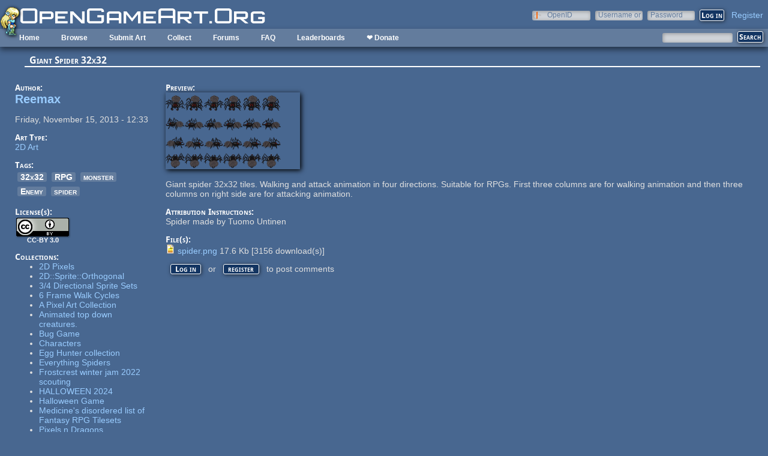

--- FILE ---
content_type: text/html; charset=utf-8
request_url: https://opengameart.org/content/giant-spider-32x32
body_size: 6032
content:
<!DOCTYPE html PUBLIC "-//W3C//DTD XHTML+RDFa 1.0//EN"
  "http://www.w3.org/MarkUp/DTD/xhtml-rdfa-1.dtd">
<html xmlns="http://www.w3.org/1999/xhtml" xml:lang="en" version="XHTML+RDFa 1.0" dir="ltr"
  xmlns:content="http://purl.org/rss/1.0/modules/content/"
  xmlns:dc="http://purl.org/dc/terms/"
  xmlns:foaf="http://xmlns.com/foaf/0.1/"
  xmlns:rdfs="http://www.w3.org/2000/01/rdf-schema#"
  xmlns:sioc="http://rdfs.org/sioc/ns#"
  xmlns:sioct="http://rdfs.org/sioc/types#"
  xmlns:skos="http://www.w3.org/2004/02/skos/core#"
  xmlns:xsd="http://www.w3.org/2001/XMLSchema#">

<head profile="http://www.w3.org/1999/xhtml/vocab">
  <meta http-equiv="Content-Type" content="text/html; charset=utf-8" />
<link rel="shortcut icon" href="https://opengameart.org/sites/all/themes/oga/opengameart2_favicon.ico" type="image/vnd.microsoft.icon" />
<meta content="IE=edge,chrome=1" http-equiv="X-UA-Compatible" />
<meta name="description" content="Giant spider 32x32 tiles. Walking and attack animation in four directions. Suitable for RPGs. First three columns are for walking animation and then three columns on right side are for attacking animation." />
<meta name="generator" content="Drupal 7 (http://drupal.org)" />
<link rel="canonical" href="https://opengameart.org/content/giant-spider-32x32" />
<link rel="shortlink" href="https://opengameart.org/node/19971" />
<meta property="og:site_name" content="OpenGameArt.org" />
<meta property="og:type" content="article" />
<meta property="og:url" content="https://opengameart.org/content/giant-spider-32x32" />
<meta property="og:title" content="Giant Spider 32x32" />
<meta property="og:description" content="Giant spider 32x32 tiles. Walking and attack animation in four directions. Suitable for RPGs. First three columns are for walking animation and then three columns on right side are for attacking animation." />
<meta property="og:updated_time" content="2013-11-15T12:33:34-08:00" />
<meta property="og:image" content="https://opengameart.org/sites/default/files/spider_3.png" />
<meta property="article:published_time" content="2013-11-15T12:33:34-08:00" />
<meta property="article:modified_time" content="2013-11-15T12:33:34-08:00" />
<meta name="dcterms.title" content="Giant Spider 32x32" />
<meta name="dcterms.creator" content="Reemax" />
<meta name="dcterms.description" content="Giant spider 32x32 tiles. Walking and attack animation in four directions. Suitable for RPGs. First three columns are for walking animation and then three columns on right side are for attacking animation." />
<meta name="dcterms.publisher" content="OpenGameArt.org" />
<meta name="dcterms.date" content="2013-11-15T12:33-08:00" />
<meta name="dcterms.type" content="Image" />
<meta name="dcterms.format" content="text/html" />
  <title>Giant Spider 32x32 | OpenGameArt.org</title>
  <link type="text/css" rel="stylesheet" href="https://opengameart.org/sites/default/files/css/css_xE-rWrJf-fncB6ztZfd2huxqgxu4WO-qwma6Xer30m4.css" media="all" />
<link type="text/css" rel="stylesheet" href="https://opengameart.org/sites/default/files/css/css_ff3tJc71Z402cxcrQprs7GRkOQJuOqgs2LWeSWIHHR0.css" media="all" />
<link type="text/css" rel="stylesheet" href="https://opengameart.org/sites/default/files/css/css_tEtvFGhnOc-KHD4tmmzYBpkDNcsr2D2Ep4vHodgpeO0.css" media="all" />
<link type="text/css" rel="stylesheet" href="https://opengameart.org/sites/default/files/css/css_yvSvohn2vroFCEffcYBt9DRR-HehyFA_4rW2FdWzqwI.css" media="all" />
  <script type="text/javascript" src="https://opengameart.org/sites/default/files/js/js_YD9ro0PAqY25gGWrTki6TjRUG8TdokmmxjfqpNNfzVU.js"></script>
<script type="text/javascript" src="https://opengameart.org/sites/default/files/js/js_OleKOf9_B3i8KMuL1Hw42y0CdgVBVJBkK2f0bnCIGKY.js"></script>
<script type="text/javascript" src="https://opengameart.org/sites/default/files/js/js_gHk2gWJ_Qw_jU2qRiUmSl7d8oly1Cx7lQFrqcp3RXcI.js"></script>
<script type="text/javascript" src="https://opengameart.org/sites/default/files/js/js_9bncmYixfTNYGMATt6yVLaNQV0GhvO1_z14bWnF3otY.js"></script>
<script type="text/javascript">
<!--//--><![CDATA[//><!--
var lightbox_path="/sites/all/modules/oga/lightbox";jQuery(document).ready(function () { jQuery("a.preview-lightbox").lightBox(); });
//--><!]]>
</script>
<script type="text/javascript" src="https://opengameart.org/sites/default/files/js/js_7ogYAP4kmkUPDhqIzRFfdtY7h1in9LBAd1txo2bdFkw.js"></script>
<script type="text/javascript" src="https://opengameart.org/sites/default/files/js/js_WNcjX9C7AzUw-N1abXrdZLpLq71PtBe1dISODcGzqx8.js"></script>
<script type="text/javascript">
<!--//--><![CDATA[//><!--
jQuery.extend(Drupal.settings, {"basePath":"\/","pathPrefix":"","setHasJsCookie":0,"ajaxPageState":{"theme":"oga_theme_no_side_bar","theme_token":"g4oXJnu68VfKg_L8J_8Ioe4FC8o2ombcMFDlwOe1tY8","js":{"misc\/jquery.js":1,"misc\/jquery-extend-3.4.0.js":1,"misc\/jquery-html-prefilter-3.5.0-backport.js":1,"misc\/jquery.once.js":1,"misc\/drupal.js":1,"misc\/jquery.cookie.js":1,"misc\/form-single-submit.js":1,"sites\/all\/modules\/entityreference\/js\/entityreference.js":1,"sites\/all\/modules\/oga\/lightbox\/js\/jquery.lightbox-0.5.js":1,"0":1,"sites\/all\/modules\/compact_forms\/compact_forms.js":1,"modules\/openid\/openid.js":1,"sites\/all\/modules\/oga\/ajax_dlcount\/ajax_dlcount.js":1,"sites\/all\/themes\/oga\/oga_theme.js":1},"css":{"modules\/system\/system.base.css":1,"modules\/system\/system.menus.css":1,"modules\/system\/system.messages.css":1,"modules\/system\/system.theme.css":1,"sites\/all\/modules\/comment_notify\/comment_notify.css":1,"modules\/comment\/comment.css":1,"modules\/field\/theme\/field.css":1,"sites\/all\/modules\/logintoboggan\/logintoboggan.css":1,"modules\/node\/node.css":1,"modules\/search\/search.css":1,"modules\/user\/user.css":1,"modules\/forum\/forum.css":1,"sites\/all\/modules\/views\/css\/views.css":1,"sites\/all\/modules\/ctools\/css\/ctools.css":1,"sites\/all\/modules\/oga\/cctag\/cctag.css":1,"sites\/all\/modules\/oga\/lightbox\/css\/jquery.lightbox-0.5.css":1,"sites\/all\/modules\/compact_forms\/compact_forms.css":1,"modules\/openid\/openid.css":1,"sites\/all\/modules\/ds\/layouts\/ds_3col_stacked_fluid\/ds_3col_stacked_fluid.css":1,"sites\/all\/modules\/ds\/layouts\/ds_2col_stacked\/ds_2col_stacked.css":1,"sites\/all\/themes\/oga\/oga_theme.css":1,"sites\/all\/themes\/oga\/oga_no_side_bar\/oga_theme_no_side_bar.css":1}},"compactForms":{"forms":["user-login-form"],"stars":2},"urlIsAjaxTrusted":{"\/art-search":true,"\/content\/giant-spider-32x32?destination=node\/19971":true}});
//--><!]]>
</script>
</head>
<body class="html not-front not-logged-in no-sidebars page-node page-node- page-node-19971 node-type-art domain-opengameart-org" >
  <div id="skip-link">
    <a href="#main-content" class="element-invisible element-focusable">Skip to main content</a>
  </div>
    
<noscript><style>
node_art_form_group_author_information {
  display: block !important;
}
</style></noscript>

<div id='page'>
  <div id='topright'>  <div class="region region-topright">
    <div id="block-user-login" class="block block-user">

    <h2>User login</h2>
  
  <div class="content">
    <form action="/content/giant-spider-32x32?destination=node/19971" method="post" id="user-login-form" accept-charset="UTF-8"><div><div class="form-item form-type-textfield form-item-openid-identifier">
  <label for="edit-openid-identifier">OpenID </label>
 <input type="text" id="edit-openid-identifier" name="openid_identifier" value="" size="15" maxlength="255" class="form-text" />
<div class="description"><a href="http://openid.net/">What is OpenID?</a></div>
</div>
<div class="form-item form-type-textfield form-item-name">
  <label for="edit-name">Username or e-mail <span class="form-required" title="This field is required.">*</span></label>
 <input type="text" id="edit-name" name="name" value="" size="15" maxlength="60" class="form-text required" />
</div>
<div class="form-item form-type-password form-item-pass">
  <label for="edit-pass">Password <span class="form-required" title="This field is required.">*</span></label>
 <input type="password" id="edit-pass" name="pass" size="15" maxlength="128" class="form-text required" />
</div>
<input type="hidden" name="form_build_id" value="form-PXiLV19jZpsSPW0U1vmx7L_2J4A_7QZmxEbhP4O2vIQ" />
<input type="hidden" name="form_id" value="user_login_block" />
<input type="hidden" name="openid.return_to" value="https://opengameart.org/openid/authenticate?destination=node/19971" />
<div class="item-list"><ul class="openid-links"><li class="openid-link first"><a href="#openid-login">Log in using OpenID</a></li>
<li class="user-link last"><a href="#">Cancel OpenID login</a></li>
</ul></div><div class="item-list"><ul><li class="first"><a href="/user/register" title="Create a new user account.">Create new account</a></li>
<li class="last"><a href="/user/password" title="Request new password via e-mail.">Request new password</a></li>
</ul></div><div class="form-actions form-wrapper" id="edit-actions"><input type="submit" id="edit-submit" name="op" value="Log in" class="form-submit" /></div></div></form>  </div>
</div>
<div id="block-oga-register" class="block block-oga">

    
  <div class="content">
    <a href='#' onclick='window.location="/user/register?human=1"'>Register</a>  </div>
</div>
  </div>
</div>
  <a href='/' id='maintitle'></a>

  <div id='menubar'>
      <div class="region region-menubar">
    <div id="block-menu-block-menubar" class="block block-menu-block">

    
  <div class="content">
    <div class="menu-block-wrapper menu-block-menubar menu-name-main-menu parent-mlid-0 menu-level-1">
  <ul class="menu"><li class="first leaf menu-mlid-173"><a href="/">Home</a></li>
<li class="expanded menu-mlid-486"><a href="/latest" title="">Browse</a><ul class="menu"><li class="first leaf menu-mlid-487"><a href="/art-search-advanced?keys=&amp;field_art_type_tid%5B%5D=9&amp;sort_by=count&amp;sort_order=DESC" title="Browse Popular 2d Art">2D Art</a></li>
<li class="leaf menu-mlid-488"><a href="/art-search-advanced?keys=&amp;field_art_type_tid%5B%5D=10&amp;sort_by=count&amp;sort_order=DESC" title="Browse popular 3D art">3D Art</a></li>
<li class="leaf menu-mlid-1819"><a href="/art-search-advanced?keys=&amp;field_art_type_tid%5B%5D=7273&amp;sort_by=count&amp;sort_order=DESC" title="Browse popular concept art">Concept Art</a></li>
<li class="leaf menu-mlid-492"><a href="/art-search-advanced?keys=&amp;field_art_type_tid%5B%5D=14&amp;sort_by=count&amp;sort_order=DESC" title="Browse popular textures">Textures</a></li>
<li class="leaf menu-mlid-490"><a href="/art-search-advanced?keys=&amp;field_art_type_tid%5B%5D=12&amp;sort_by=count&amp;sort_order=DESC" title="Browse popular music">Music</a></li>
<li class="leaf menu-mlid-491"><a href="/art-search-advanced?keys=&amp;field_art_type_tid%5B%5D=13&amp;sort_by=count&amp;sort_order=DESC" title="Browse popular sound effects">Sound Effects</a></li>
<li class="leaf menu-mlid-489"><a href="/art-search-advanced?keys=&amp;field_art_type_tid%5B%5D=11&amp;sort_by=count&amp;sort_order=DESC" title="Browse popular documents">Documents</a></li>
<li class="last leaf menu-mlid-1464"><a href="/forums/featured-tutorials" title="">Featured Tutorials</a></li>
</ul></li>
<li class="leaf menu-mlid-485"><a href="/node/add/art" title="">Submit Art</a></li>
<li class="expanded menu-mlid-1059"><a href="/collections">Collect</a><ul class="menu"><li class="first leaf menu-mlid-1060"><a href="/my-collections">My Collections</a></li>
<li class="last leaf menu-mlid-1062"><a href="/collections" title="">Art Collections</a></li>
</ul></li>
<li class="expanded menu-mlid-322"><a href="/forums/art-discussion">Forums</a></li>
<li class="leaf menu-mlid-673"><a href="/content/faq" title="Frequently Asked Questions">FAQ</a></li>
<li class="expanded menu-mlid-2335"><a href="/leaderboards/total" title="">Leaderboards</a><ul class="menu"><li class="first expanded menu-mlid-2343"><a href="/leaderboards/total" title="">All Time</a><ul class="menu"><li class="first leaf menu-mlid-2336"><a href="/leaderboards/total" title="">Total Points</a></li>
<li class="leaf menu-mlid-2338"><a href="/leaderboards/comments" title="">Comments</a></li>
<li class="leaf menu-mlid-2337"><a href="/leaderboards/favorites" title="">Favorites (All)</a></li>
<li class="leaf menu-mlid-2344"><a href="/leaderboards/2d" title="">Favorites (2D)</a></li>
<li class="leaf menu-mlid-2345"><a href="/leaderboards/3d" title="">Favorites (3D)</a></li>
<li class="leaf menu-mlid-2346"><a href="/leaderboards/concept" title="">Favorites (Concept Art)</a></li>
<li class="leaf menu-mlid-2347"><a href="/leaderboards/music" title="">Favorites (Music)</a></li>
<li class="leaf menu-mlid-2348"><a href="/leaderboards/sound" title="">Favorites (Sound)</a></li>
<li class="last leaf menu-mlid-2349"><a href="/leaderboards/textures" title="">Favorites (Textures)</a></li>
</ul></li>
<li class="last expanded menu-mlid-2350"><a href="/weekly-leaderboards/total" title="">Weekly</a><ul class="menu"><li class="first leaf menu-mlid-2351"><a href="/weekly-leaderboards/total" title="">Total Points</a></li>
<li class="leaf menu-mlid-2352"><a href="/weekly-leaderboards/comments" title="">Comments</a></li>
<li class="leaf menu-mlid-2353"><a href="/weekly-leaderboards/favorites" title="">Favorites (All)</a></li>
<li class="leaf menu-mlid-2354"><a href="/weekly-leaderboards/2d" title="">Favorites (2D)</a></li>
<li class="leaf menu-mlid-2355"><a href="/weekly-leaderboards/3d" title="">Favorites (3D)</a></li>
<li class="leaf menu-mlid-2356"><a href="/weekly-leaderboards/concept" title="">Favorites (Concept Art)</a></li>
<li class="leaf menu-mlid-2357"><a href="/weekly-leaderboards/music" title="">Favorites (Music)</a></li>
<li class="leaf menu-mlid-2358"><a href="/weekly-leaderboards/sound" title="">Favorites (Sound)</a></li>
<li class="last leaf menu-mlid-2359"><a href="/weekly-leaderboards/textures" title="">Favorites (Textures)</a></li>
</ul></li>
</ul></li>
<li class="last leaf menu-mlid-3683"><a href="https://www.patreon.com/opengameart" title="">❤ Donate</a></li>
</ul></div>
  </div>
</div>
<div id="block-block-5" class="block block-block">

    
  <div class="content">
    <a href='/'><img src='/sites/default/files/archive/sara-logo.png' title='Sara' /></a>  </div>
</div>
  </div>
    <div id='menubar-right'>
        <div class="region region-menubar-right">
    <div id="block-views-exp-art-search-art" class="block block-views">

    
  <div class="content">
    <form action="/art-search" method="get" id="views-exposed-form-art-search-art" accept-charset="UTF-8"><div><div class="views-exposed-form">
  <div class="views-exposed-widgets clearfix">
          <div id="edit-keys-wrapper" class="views-exposed-widget views-widget-filter-keys">
                  <label for="edit-keys">
            Search          </label>
                        <div class="views-widget">
          <div class="form-item form-type-textfield form-item-keys">
 <input title="Enter the terms you wish to search for." type="text" id="edit-keys" name="keys" value="" size="15" maxlength="128" class="form-text" />
</div>
        </div>
              </div>
                    <div class="views-exposed-widget views-submit-button">
      <input type="submit" id="edit-submit-art" value="Search" class="form-submit" />    </div>
      </div>
</div>
</div></form>  </div>
</div>
  </div>
    </div>
  </div>

  <div id='maincontent'>
    <div id='right' class='nosidebar'>
            
            <div class='tabs'></div>
            
                    <div class="region region-content">
    <div id="block-system-main" class="block block-system">

    
  <div class="content">
    <div class="ds-2col-stacked node node-art view-mode-full clearfix">

  
      <div class="group-header">
      <div class="field field-name-title field-type-ds field-label-hidden"><div class="field-items"><div class="field-item even" property="dc:title"><h2>Giant Spider 32x32</h2></div></div></div>    </div>
  
      <div class="group-left left-column">
      <div class="field field-name-author-submitter field-type-ds field-label-above"><div class="field-label">Author:&nbsp;</div><div class="field-items"><div class="field-item even"><span class='username'><a href="/users/reemax">Reemax</a></span></div></div></div><div class="field field-name-post-date field-type-ds field-label-hidden"><div class="field-items"><div class="field-item even">Friday, November 15, 2013 - 12:33</div></div></div><div class="field field-name-field-art-type field-type-taxonomy-term-reference field-label-above"><div class="field-label">Art Type:&nbsp;</div><div class="field-items"><div class="field-item even"><a href="/art-search-advanced?field_art_type_tid%5B%5D=9" typeof="skos:Concept" property="rdfs:label skos:prefLabel" datatype="">2D Art</a></div></div></div><div class="field field-name-field-art-tags field-type-taxonomy-term-reference field-label-above"><div class="field-label">Tags:&nbsp;</div><div class="field-items"><div class="field-item even"><a href="/art-search-advanced?field_art_tags_tid=32x32" typeof="skos:Concept" property="rdfs:label skos:prefLabel" datatype="">32x32</a></div><div class="field-item odd"><a href="/art-search-advanced?field_art_tags_tid=RPG" typeof="skos:Concept" property="rdfs:label skos:prefLabel" datatype="">RPG</a></div><div class="field-item even"><a href="/art-search-advanced?field_art_tags_tid=monster" typeof="skos:Concept" property="rdfs:label skos:prefLabel" datatype="">monster</a></div><div class="field-item odd"><a href="/art-search-advanced?field_art_tags_tid=Enemy" typeof="skos:Concept" property="rdfs:label skos:prefLabel" datatype="">Enemy</a></div><div class="field-item even"><a href="/art-search-advanced?field_art_tags_tid=spider" typeof="skos:Concept" property="rdfs:label skos:prefLabel" datatype="">spider</a></div></div></div><div class="field field-name-field-art-licenses field-type-taxonomy-term-reference field-label-above"><div class="field-label">License(s):&nbsp;</div><div class="field-items"><div class="field-item even"><div class='license-icon'><a href='http://creativecommons.org/licenses/by/3.0/' target='_blank'><img src='https://opengameart.org/sites/default/files/license_images/cc-by.png' alt='' title=''><div class='license-name'>CC-BY 3.0</div></a></div></div></div></div><div class="field field-name-collect field-type-ds field-label-above"><div class="field-label">Collections:&nbsp;</div><div class="field-items"><div class="field-item even"><div class='collect-container'><ul><li><a href="/content/2d-pixels">2D Pixels</a></li><li><a href="/content/2dspriteorthogonal">2D::Sprite::Orthogonal</a></li><li><a href="/content/34-directional-sprite-sets">3/4 Directional Sprite Sets</a></li><li><a href="/content/6-frame-walk-cycles">6 Frame Walk Cycles</a></li><li><a href="/content/a-pixel-art-collection">A Pixel Art Collection</a></li><li><a href="/content/animated-top-down-creatures">Animated top down creatures.</a></li><li><a href="/content/bug-game">Bug Game</a></li><li><a href="/content/characters-13">Characters</a></li><li><a href="/content/egg-hunter-collection">Egg Hunter collection</a></li><li><a href="/content/everything-spiders">Everything Spiders</a></li><li><a href="/content/frostcrest-winter-jam-2022-scouting">Frostcrest winter jam 2022 scouting</a></li><li><a href="/content/halloween-2024">HALLOWEEN 2024</a></li><li><a href="/content/halloween-game">Halloween Game</a></li><li><a href="/content/medicines-disordered-list-of-fantasy-rpg-tilesets">Medicine&#039;s disordered list of Fantasy RPG Tilesets</a></li><li><a href="/content/pixels-n-dragons">Pixels n Dragons</a></li><li><a href="/content/scary-scarry-scurry">Scary Scarry Scurry</a></li><li><a href="/content/top-down-2d-jrpg-32x32-characters-art-collection">Top Down 2D JRPG 32x32 Characters Art Collection</a></li></ul></div></div></div></div><div class="field field-name-favorites field-type-ds field-label-inline clearfix"><div class="field-label">Favorites:&nbsp;</div><div class="field-items"><div class="field-item even">26</div></div></div>    </div>
  
      <div class="group-right right-column">
      <div class="field field-name-field-art-preview field-type-file field-label-above"><div class="field-label">Preview:&nbsp;</div><div class="field-items"><div class="field-item even"><a href="https://opengameart.org/sites/default/files/spider_3.png" class="preview-lightbox"><img src='https://opengameart.org/sites/default/files/styles/medium/public/spider_3.png'  alt='Preview'></a></div></div></div><div class="field field-name-body field-type-text-with-summary field-label-hidden"><div class="field-items"><div class="field-item even" property="content:encoded"><p>Giant spider 32x32 tiles. Walking and attack animation in four directions. Suitable for RPGs. First three columns are for walking animation and then three columns on right side are for attacking animation.</p>
</div></div></div><div class="field field-name-field-art-attribution field-type-text-long field-label-above"><div class="field-label">Attribution Instructions:&nbsp;</div><div class="field-items"><div class="field-item even">Spider made by Tuomo Untinen</div></div></div><div class="field field-name-field-art-files field-type-file field-label-above"><div class="field-label">File(s):&nbsp;</div><div class="field-items"><div class="field-item even"><span class="file"><img class="file-icon" alt="spider.png" title="image/png" src="/modules/file/icons/image-x-generic.png" /> <a href="https://opengameart.org/sites/default/files/spider_4.png" type="image/png; length=17578" data-fid="34032" target="_blank" download="spider.png">spider.png</a> 17.6 Kb <span class="dlcount">[<span class="dlcount-number" id="dlcount-34032">3156</span> download(s)]</span></span></div></div></div><ul class="links inline"><li class="comment_forbidden first last"><span><a href="/user/login?destination=node/19971%23comment-form">Log in</a> or <a href="/user/register?destination=node/19971%23comment-form">register</a> to post comments</span></li>
</ul>    </div>
  
      <div class="group-footer">
      <div id="comments" class="comment-wrapper">
          <h2 class="title">Comments</h2>
      
  <a id="comment-30092"></a>
<div class="ds-3col-stacked-fluid comment view-mode-full group-two-sidebars group-sidebar-left group-sidebar-right clearfix">

  
  
      <div class="group-left left-side-left">
      <span rel="sioc:has_creator"><a href="/users/rqe" title="View user profile." class="username" xml:lang="" about="/users/rqe" typeof="sioc:UserAccount" property="foaf:name" datatype="">rqe</a></span><div class="field field-name-date-joined field-type-ds field-label-hidden"><div class="field-items"><div class="field-item even"><small><em>joined 12 years 4 months ago</em></small></div></div></div><div class="field field-name-post-date field-type-ds field-label-hidden"><div class="field-items"><div class="field-item even">07/15/2014 - 06:25</div></div></div>    </div>
  
      <div class="group-middle left-side-right">
      <div class="field field-name-art-comment-type-icon field-type-ds field-label-hidden"><div class="field-items"><div class="field-item even"><img typeof="foaf:Image" src="https://opengameart.org/sites/default/files/styles/icon_64x64/public/comment_type_images/oga-icon-comment.png?itok=Yw-R2vKM" alt="" /></div></div></div>    </div>
  
      <div class="group-right right-side">
      <div class="field field-name-comment-body field-type-text-long field-label-hidden"><div class="field-items"><div class="field-item even" property="content:encoded"><p> </p>
<p>I'm using this in my game <a href="http://www.stencyl.com/game/play/27177">Metal Detector</a></p>
<p><img src="https://dl.dropboxusercontent.com/u/221516245/stencyl%20finished/Metal%20Detector/Screen%20Shot%202014-06-24%20at%2012.56.31%20PM.png" alt="" /></p>
<p> </p>
</div></div></div>    </div>
  
      <div class="group-footer">
      <ul class="links inline"><li class="comment_forbidden first last"><span><a href="/user/login?destination=node/19971%23comment-form">Log in</a> or <a href="/user/register?destination=node/19971%23comment-form">register</a> to post comments</span></li>
</ul>    </div>
  </div>
<a id="comment-30104"></a>
<div class="ds-3col-stacked-fluid comment comment-by-node-author view-mode-full group-two-sidebars group-sidebar-left group-sidebar-right clearfix">

  
  
      <div class="group-left left-side-left">
      <span rel="sioc:has_creator"><a href="/users/reemax" title="View user profile." class="username" xml:lang="" about="/users/reemax" typeof="sioc:UserAccount" property="foaf:name" datatype="">Reemax</a></span><div class="field field-name-date-joined field-type-ds field-label-hidden"><div class="field-items"><div class="field-item even"><small><em>joined 13 years 1 week ago</em></small></div></div></div><div class="field field-name-post-date field-type-ds field-label-hidden"><div class="field-items"><div class="field-item even">07/15/2014 - 13:33</div></div></div>    </div>
  
      <div class="group-middle left-side-right">
      <div class="field field-name-art-comment-type-icon field-type-ds field-label-hidden"><div class="field-items"><div class="field-item even"><img typeof="foaf:Image" src="https://opengameart.org/sites/default/files/styles/icon_64x64/public/comment_type_images/oga-icon-comment.png?itok=Yw-R2vKM" alt="" /></div></div></div>    </div>
  
      <div class="group-right right-side">
      <div class="field field-name-comment-body field-type-text-long field-label-hidden"><div class="field-items"><div class="field-item even" property="content:encoded"><p>Cool game! What sound you used for spiders? I liked that and I realized that in my game spiders does not have sound effect.</p>
</div></div></div>    </div>
  
      <div class="group-footer">
      <ul class="links inline"><li class="comment_forbidden first last"><span><a href="/user/login?destination=node/19971%23comment-form">Log in</a> or <a href="/user/register?destination=node/19971%23comment-form">register</a> to post comments</span></li>
</ul>    </div>
  </div>
<a id="comment-30105"></a>
<div class="ds-3col-stacked-fluid comment view-mode-full group-two-sidebars group-sidebar-left group-sidebar-right clearfix">

  
  
      <div class="group-left left-side-left">
      <span rel="sioc:has_creator"><a href="/users/rqe" title="View user profile." class="username" xml:lang="" about="/users/rqe" typeof="sioc:UserAccount" property="foaf:name" datatype="">rqe</a></span><div class="field field-name-date-joined field-type-ds field-label-hidden"><div class="field-items"><div class="field-item even"><small><em>joined 12 years 4 months ago</em></small></div></div></div><div class="field field-name-post-date field-type-ds field-label-hidden"><div class="field-items"><div class="field-item even">07/15/2014 - 13:45</div></div></div>    </div>
  
      <div class="group-middle left-side-right">
      <div class="field field-name-art-comment-type-icon field-type-ds field-label-hidden"><div class="field-items"><div class="field-item even"><img typeof="foaf:Image" src="https://opengameart.org/sites/default/files/styles/icon_64x64/public/comment_type_images/oga-icon-comment.png?itok=Yw-R2vKM" alt="" /></div></div></div>    </div>
  
      <div class="group-right right-side">
      <div class="field field-name-comment-body field-type-text-long field-label-hidden"><div class="field-items"><div class="field-item even" property="content:encoded"><p>I used this sound here: <a href="https://www.freesound.org/people/spookymodem/sounds/202108/">https://www.freesound.org/people/spookymodem/sounds/202108/</a></p>
<p>Just typed "spider" into freesound search and that was the first thing that came up, it worked really well.</p>
</div></div></div>    </div>
  
      <div class="group-footer">
      <ul class="links inline"><li class="comment_forbidden first last"><span><a href="/user/login?destination=node/19971%23comment-form">Log in</a> or <a href="/user/register?destination=node/19971%23comment-form">register</a> to post comments</span></li>
</ul>    </div>
  </div>

  </div>
    </div>
  </div>
  </div>
</div>
  </div>
    </div>
  </div>
</div>
  </body>
</html>
